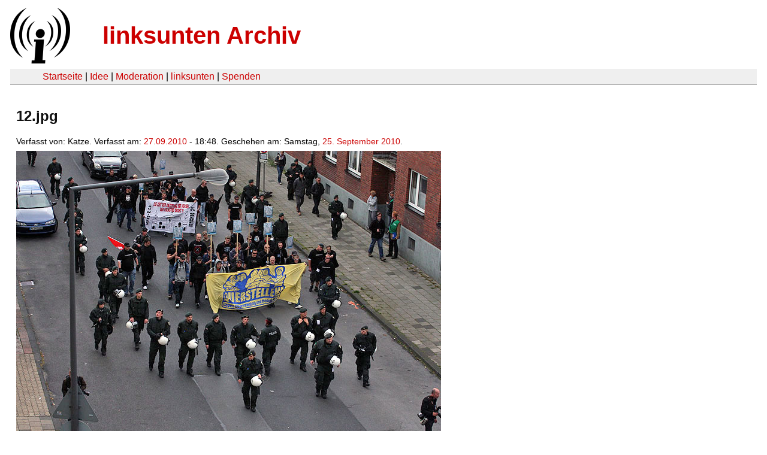

--- FILE ---
content_type: text/html
request_url: https://linksunten.archive.indymedia.org/en/node/25790/index.html
body_size: 1049
content:
<!DOCTYPE html PUBLIC "-//W3C//DTD XHTML 1.0 Transitional//EN"
        "http://www.w3.org/TR/xhtml1/DTD/xhtml1-transitional.dtd">
<html xmlns="http://www.w3.org/1999/xhtml" xml:lang="de" lang="de" dir="ltr">

<head>
<meta http-equiv="Content-Type" content="text/html; charset=utf-8" />
  <title>12.jpg | linksunten Archiv</title>
  <meta http-equiv="Content-Style-Type" content="text/css" />
  <meta http-equiv="Content-Type" content="text/html; charset=utf-8" />
<link rel="shortcut icon" href="../../static/favicon.ico" type="image/x-icon" />
  <link type="text/css" rel="stylesheet" media="all" href=../../static/linksunten.css />
 </head>
<body class="not-front not-logged-in page-node node-type-image no-sidebars i18n-de">
<div id="center">
<a name="top"></a>
<table id="header">
  <tr>
    <td>
      <a href="../index.html" title="((i))"><img src="../../static/logo.png" alt="((i))" /></a>
    </td>
    <td>
      <h1 id="site-name"><a href="../index.html" title="linksunten Archiv">linksunten Archiv</a></h1>
    </td>
  </tr>
</table>
<table id="wrapper-header-table"><tr>
<td id="wrapper-header-table-td-left"></td><td>
<table id="header-table">
  <tr>
    <td>
      <table id="header-table-links">
        <tr>
          <td id="header-table-td-left"></td>
          <td id="header-table-td-links">
            <a href="../index.html">Startseite</a>&nbsp;| <a href="../1/index.html">Idee</a>&nbsp;| <a href="../350/index.html">Moderation</a>&nbsp;| <a href="../../user/7/blog/index.html">linksunten</a>&nbsp;| <a href="../../donate/index.html">Spenden</a> 
          </td>
        </tr>
      </table>
    </td>
  </tr>
</table>
</td>
<td id="wrapper-header-table-td-right"></td>
</tr>
</table>
<table id="content">
  <tr>
        <td class="main-content" id="content-none">

      
      <h2 class="content-title">12.jpg</h2>
      
      
      
      
      <div id="node-25790" class="node clear-block">

  <div>

<div class="meta">
      <span class="submitted">Verfasst von:&nbsp;Katze. Verfasst am:&nbsp;<a href="../../archiv/texte/2010/09/index.html#2010-09-27">27.09.2010</a> - 18:48. Geschehen am:&nbsp;Samstag, <a href="../../archiv/kalender/2010/09/index.html#2010-09-25">25. September 2010</a>.         </span>
  </div>
<div class="content">
  <a href="../../image/25790.jpg"><img src="../../system/files/images/2260483114.jpg" alt="12.jpg" title="12.jpg"  class="image image-preview " width="709" height="473" /></a></div>
  <div class="categories">
    <div class="item-list"><ul><li class="first"><div class="categories-vocabulary">Zugehöriger Artikel:</div></li>
<li><div class="categories-term"><a href="../25778/index.html">25778</a></div></li>
<li><div class="categories-vocabulary">Download:</div></li>
<li class="last"><div class="categories-term"><a href="../../image/25790.jpg">Bilddatei</a></div></li>
</ul></div><div class="item-list"><ul><li class="first"><div class="categories-vocabulary">Themen:</div></li>
<li class="last"><div class="categories-term"><a href="../../archiv/themen/3/index.html">Antifaschismus</a></div></li>
</ul></div><div class="item-list"><ul><li class="first"><div class="categories-vocabulary">Regionen:</div></li>
<li><div class="categories-term"><a href="../../archiv/regionen/1/index.html">Deutschland</a></div></li>
<li class="last"><div class="categories-term"><a href="../../archiv/regionen/17/index.html">D-Westen</a></div></li>
</ul></div><div class="item-list"><ul><li class="first"><div class="categories-vocabulary">Orte:</div></li>
<li class="last"><div class="categories-term"><a href="../../archiv/orte/286/index.html">Aachen</a></div></li>
</ul></div>  </div>
      
  </div> </div>
      
          </td>
      </tr>
</table>
<br/><br/><br/><br/>
</div>
</body>
</html>
